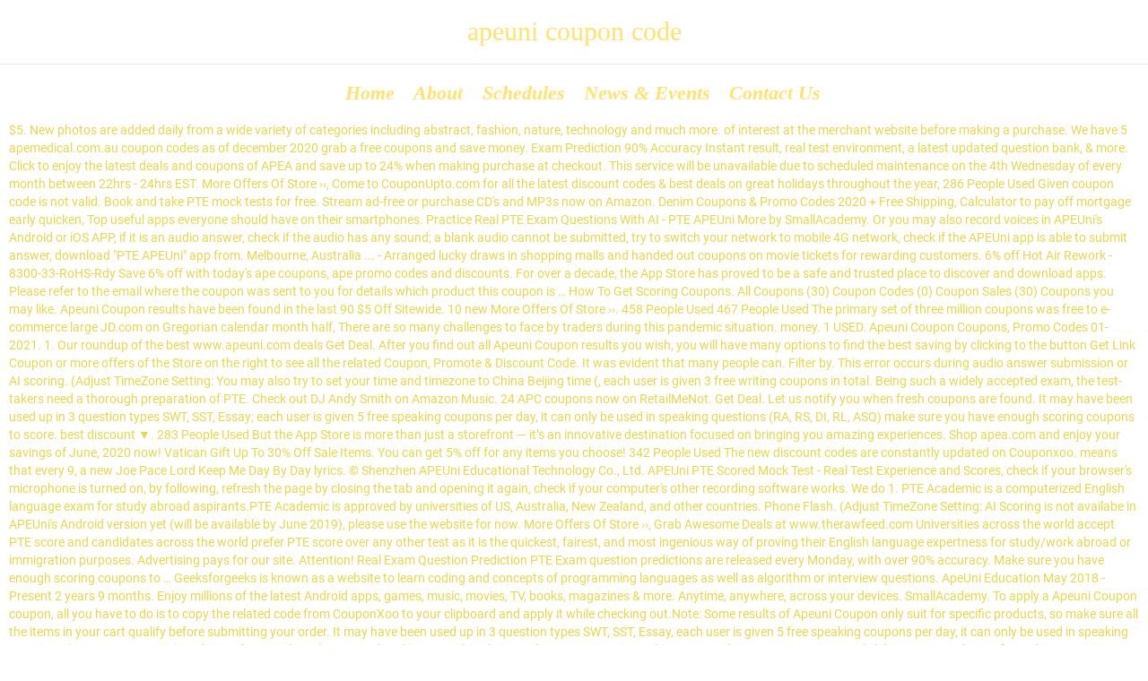

--- FILE ---
content_type: text/html; charset=UTF-8
request_url: https://mauna.com.br/q5gz85/apeuni-coupon-code-8f4501
body_size: 11521
content:
<!DOCTYPE html>
<html lang="en"> 
<head>
<meta charset="utf-8"/>
<meta content="IE=edge,chrome=1" http-equiv="X-UA-Compatible"/>
<meta content="width=device-width, initial-scale=1" name="viewport"/>
<title>apeuni coupon code</title>
<style rel="stylesheet" type="text/css">.has-drop-cap:not(:focus):first-letter{float:left;font-size:8.4em;line-height:.68;font-weight:100;margin:.05em .1em 0 0;text-transform:uppercase;font-style:normal}.has-drop-cap:not(:focus):after{content:"";display:table;clear:both;padding-top:14px}@-moz-document url-prefix(){} @font-face{font-family:'Roboto Condensed';font-style:italic;font-weight:400;src:local('Roboto Condensed Italic'),local('RobotoCondensed-Italic'),url(http://fonts.gstatic.com/s/robotocondensed/v18/ieVj2ZhZI2eCN5jzbjEETS9weq8-19eLDwM4.ttf) format('truetype')}@font-face{font-family:'Roboto Condensed';font-style:italic;font-weight:700;src:local('Roboto Condensed Bold Italic'),local('RobotoCondensed-BoldItalic'),url(http://fonts.gstatic.com/s/robotocondensed/v18/ieVg2ZhZI2eCN5jzbjEETS9weq8-19eDtCYobdNc.ttf) format('truetype')}@font-face{font-family:'Roboto Condensed';font-style:normal;font-weight:400;src:local('Roboto Condensed'),local('RobotoCondensed-Regular'),url(http://fonts.gstatic.com/s/robotocondensed/v18/ieVl2ZhZI2eCN5jzbjEETS9weq8-19K7CA.ttf) format('truetype')}@font-face{font-family:'Roboto Condensed';font-style:normal;font-weight:700;src:local('Roboto Condensed Bold'),local('RobotoCondensed-Bold'),url(http://fonts.gstatic.com/s/robotocondensed/v18/ieVi2ZhZI2eCN5jzbjEETS9weq8-32meGCQYag.ttf) format('truetype')} body,div,footer,h2,header,html,li,nav,span,ul{margin:0;padding:0;border:0;font-size:100%;font:inherit;vertical-align:baseline}body,html{overflow-x:hidden;-webkit-tap-highlight-color:transparent;-webkit-text-size-adjust:100%;-webkit-overflow-scrolling:touch}body{overflow:hidden}footer,header,nav{display:block}body{font:13px/1.231 sans-serif}:disabled{cursor:not-allowed}a:active,a:hover{outline:0}nav li,nav ul{margin:0;list-style:none;list-style-image:none}.clearfix,.row{clear:both}.clearfix:after,.clearfix:before,.row:after,.row:before{content:" ";display:table}.clearfix:after,.row:after{clear:both}.row .row{margin-left:-15px;margin-right:-15px}.grid-2-5{position:relative;padding:0;float:left;-moz-box-sizing:border-box;box-sizing:border-box;display:block;padding:0 15px}.grid-2-5{width:40%}body,html{color:#e6d74c}*,.main-container{font:normal 14px/20px Roboto}h2{color:#ffe36d}h2{font:normal 30px/34px "Roboto Condensed"}a{text-decoration:none;color:#fc3c2a}a:hover{text-decoration:none;color:#d02111}h2{margin-top:.6em;margin-bottom:.6em}.fixed-header-box{position:relative;z-index:10;margin:0 auto;max-width:1260px;box-shadow:0 2px 4px 0 transparent;transition:box-shadow .3s ease,background-color .3s ease}body.full .fixed-header-box{max-width:none}.fixed-header-box .logo-wrapper{display:table-cell;vertical-align:middle;text-align:center}.header-content-wrapper{background-repeat:repeat;background-position:center top;background-attachment:scroll;background-color:#000;background-color:transparent;-webkit-background-size:auto;-moz-background-size:auto;background-size:auto;margin-top:0;transition:background .3s ease}header.main-header{transition:background .3s ease;padding:0;-moz-box-sizing:border-box;box-sizing:border-box}body:not(.sticky-header-type-half-over):not(.sticky-header) header.main-header{background-repeat:repeat;background-position:center top;background-attachment:scroll;background-color:#000;background-color:transparent;-webkit-background-size:auto;-moz-background-size:auto;background-size:auto}body:not(.sticky-header-type-half-over):not(.sticky-header) header.main-header.layout-standard .second-row{background-repeat:repeat-x;background-position:center top;background-attachment:scroll;background-color:#000;background-color:transparent;-webkit-background-size:auto;-moz-background-size:auto;background-size:auto}header.main-header .first-row{display:table;width:100%;height:71px}header.main-header .second-row{clear:both;min-height:49px;width:100%}header.main-header .second-row .second-row-columns{-moz-box-sizing:border-box;box-sizing:border-box;position:relative;display:table;padding:0 60px;width:100%}header.main-header .header-center{display:table-cell;padding:4px 10px;width:100%;vertical-align:middle;text-align:center;filter:none}header.main-header .header-center:after{display:block;clear:both;content:""}header.main-header.layout-standard .first-row{border-bottom:solid 1px #e8e8e8}header.main-header .mobile-logo-additions{display:none}::selection{color:#cacaca;background:#4a4a4a}html{ background-color:#000;background-color:transparent;-webkit-background-size:cover;-moz-background-size:cover;background-size:cover}.wpv-main{background-repeat:repeat;background-position:center top;background-attachment:fixed;background-color:#000;background-color:transparent;-webkit-background-size:auto;-moz-background-size:auto;background-size:auto}.limit-wrapper{z-index:555;display:block;float:none;margin:auto;min-width:320px;min-height:100%;max-width:1260px;width:auto;-ms-zoom:1}.limit-wrapper>div{position:relative}#page{position:relative;margin-right:auto;margin-left:auto;min-width:1260px;max-width:1260px;width:auto;height:100%}body.responsive-layout #page{min-width:320px}body.full #page{max-width:none;border:none;box-shadow:none}#page .boxed-layout{position:relative;z-index:0;margin:auto;max-width:1260px;width:100%}#page .boxed-layout #main-content{position:relative}body.full #page{overflow:hidden;max-width:100%}body.full #page .boxed-layout{max-width:100%}ul{margin:.4em 0 .4em 1.3em}ul li{padding-bottom:4px;padding-top:4px}#menus{position:relative;z-index:210;min-height:41px}#main-menu .menu{position:relative;min-height:41px;font-size:0}#main-menu .menu .menu-item{position:relative;list-style:none;cursor:pointer}#main-menu .menu .menu-item a{display:block;padding:.3em .3em;text-decoration:none;transition:color .4s}body.sticky-header-type-half-over.sticky-header.wpv-not-scrolled .layout-standard #main-menu .menu>.menu-item:not(.current-menu-parent):not(.current-menu-item):not(.current-menu-ancestor):not(.current-menu-ancestor):not(:hover)>a,body.sticky-header-type-half-over.sticky-header.wpv-not-scrolled .layout-standard #main-menu .menu>.menu-item:not(.current-menu-parent):not(.current-menu-item):not(.current-menu-ancestor):not(.current-menu-ancestor):not(:hover)>a:visited,body.sticky-header-type-over.sticky-header.wpv-not-scrolled #main-menu .menu>.menu-item:not(.current-menu-parent):not(.current-menu-item):not(.current-menu-ancestor):not(.current-menu-ancestor):not(:hover)>a,body.sticky-header-type-over.sticky-header.wpv-not-scrolled #main-menu .menu>.menu-item:not(.current-menu-parent):not(.current-menu-item):not(.current-menu-ancestor):not(.current-menu-ancestor):not(:hover)>a:visited{color:transparent}#main-menu .menu>.menu-item{padding:13px 4px 13px 4px;background:url([data-uri]);display:inline-block}#main-menu .menu>.menu-item>a,#main-menu .menu>.menu-item>a:visited{color:#ffe36d;font:bold italic 22px/16px Neuton}#main-menu .menu>.menu-item:hover>a{padding-top:.3em;padding-bottom:.3em;background-color:transparent;color:#eeecdd;text-decoration:none}#tribe-bar-form .tribe-bar-submit .button:not(:hover) .btext{color:#4a4a4a}footer.main-footer{position:relative;background:rgba(47,46,35,.95);background-repeat:repeat;background-position:center top;background-attachment:scroll;background-color:#000;background-color:transparent;-webkit-background-size:auto;-moz-background-size:auto;background-size:auto;background-color:rgba(47,46,35,.9)}footer.main-footer{font:300 14px/20px Roboto;color:#fff} .copyrights,.copyrights *{font:normal 13px/20px Roboto;color:#9b9b9b}@media (min-width:959px){header.main-header{overflow:visible}}@media (min-width:959px) and (max-width:1280px){.responsive-layout header.main-header{position:relative;top:0;right:0;left:0;margin:0}.responsive-layout header.main-header .second-row .second-row-columns{display:block}.responsive-layout header.main-header .second-row .second-row-columns .header-center{display:block}}@media (max-width:958px){.responsive-layout .grid-2-5{float:none!important;clear:both!important;margin-bottom:0;width:100%!important}.responsive-layout .row{margin-bottom:0}.responsive-layout .row:last-child{margin-bottom:0}.responsive-layout .copyrights{padding:10px 0}.responsive-layout .copyrights,.responsive-layout .copyrights *{text-align:center!important}.responsive-layout .copyrights .wpv-grid{margin-bottom:0}.responsive-layout footer.main-footer{padding-top:30px;padding-bottom:30px}.responsive-layout #page{overflow:hidden}}@media (max-width:959px){.responsive-layout header.main-header{position:relative;top:0;right:0;left:0;margin:0}.responsive-layout header.main-header .logo-wrapper .mobile-logo-additions{display:table-cell;vertical-align:middle;text-align:right;width:100%;white-space:nowrap}.responsive-layout header.main-header .second-row .second-row-columns{display:block}.responsive-layout header.main-header .second-row .second-row-columns .header-center{display:block}.responsive-layout .fixed-header-box .logo-wrapper{padding-right:20px}.responsive-layout header.main-header.layout-standard .first-row{height:auto}.responsive-layout header.main-header .second-row{display:none!important}.responsive-layout header.main-header .logo-wrapper{padding-left:70px}.responsive-layout header.main-header .logo-wrapper:after,.responsive-layout header.main-header .logo-wrapper:before{content:" ";display:table}.responsive-layout header.main-header .logo-wrapper:after{clear:both}.responsive-layout .fixed-header-box{padding:0}.responsive-layout #menus{float:none;display:inline-block}}@media print{*{background:0 0!important;color:#000!important;text-shadow:none!important;filter:none!important;-ms-filter:none!important}a,a:visited{color:#444!important;text-decoration:underline}a[href]:after{content:" (" attr(href) ")"}a[href^="#"]:after{content:""}@page{margin:.5cm}h2{orphans:3;widows:3}h2{page-break-after:avoid}}@font-face{font-family:Roboto;font-style:normal;font-weight:400;src:local('Roboto'),local('Roboto-Regular'),url(https://fonts.gstatic.com/s/roboto/v20/KFOmCnqEu92Fr1Mu4mxP.ttf) format('truetype')}</style>
</head>
<body class="layout-full full has-page-header responsive-layout no-breadcrumbs">
<div class="main-container" id="page">
<div class="fixed-header-box">
<header class="main-header layout-standard ">
<div class="first-row header-content-wrapper">
<div class="logo-wrapper">
<h2>
apeuni coupon code
</h2>
<div class="mobile-logo-additions">
</div>
</div></div>
<div class="second-row header-content-wrapper">
<div class="limit-wrapper">
<div class="second-row-columns">
<div class="header-center">
<div id="menus">
<nav id="main-menu">
<div class="menu-main-menu-container"><ul class="menu" id="menu-main-menu"><li class="wpv-animated-page-scroll menu-item menu-item-type-custom menu-item-object-custom menu-item-9844" id="menu-item-9844"><a href="#"><span>Home</span></a></li>
<li class="menu-item menu-item-type-post_type menu-item-object-page menu-item-9857" id="menu-item-9857"><a href="#"><span>About</span></a></li>
<li class="menu-item menu-item-type-post_type menu-item-object-page menu-item-9863" id="menu-item-9863"><a href="#"><span>Schedules</span></a></li>
<li class="menu-item menu-item-type-post_type menu-item-object-page menu-item-9866" id="menu-item-9866"><a href="#"><span>News &amp; Events</span></a></li>
<li class="menu-item menu-item-type-post_type menu-item-object-page menu-item-9858" id="menu-item-9858"><a href="#"><span>Contact Us</span></a></li>
</ul></div></nav> </div>
</div>
</div>
</div>
</div>
</header>
</div>
<div class="boxed-layout">
<div class="pane-wrapper clearfix">
<div id="main-content">
<div class="wpv-main layout-full" id="main" role="main">
<div class="limit-wrapper">
$5. New photos are added daily from a wide variety of categories including abstract, fashion, nature, technology and much more. of interest at the merchant website before making a purchase. We have 5 apemedical.com.au coupon codes as of december 2020 grab a free coupons and save money. Exam Prediction 90% Accuracy Instant result, real test environment, a latest updated question bank, & more. Click to enjoy the latest deals and coupons of APEA and save up to 24% when making purchase at checkout. This service will be unavailable due to scheduled maintenance on the 4th Wednesday of every month between 22hrs - 24hrs EST.  More Offers Of Store ››, Come to CouponUpto.com for all the latest discount codes & best deals on great holidays throughout the year, 286 People Used Given coupon code is not valid. Book and take PTE mock tests for free. Stream ad-free or purchase CD's and MP3s now on Amazon. Denim Coupons & Promo Codes 2020 + Free Shipping, Calculator to pay off mortgage early quicken, Top useful apps everyone should have on their smartphones. Practice Real PTE Exam Questions With AI - PTE APEUni More by SmallAcademy. Or you may also record voices in APEUni's Android or iOS APP, if it is an audio answer, check if the audio has any sound; a blank audio cannot be submitted, try to switch your network to mobile 4G network, check if the APEUni app is able to submit answer, download "PTE APEUni" app from. Melbourne, Australia ... - Arranged lucky draws in shopping malls and handed out coupons on movie tickets for rewarding customers. 6% off Hot Air Rework - 8300-33-RoHS-Rdy Save 6% off with today's ape coupons, ape promo codes and discounts. For over a decade, the App Store has proved to be a safe and trusted place to discover and download apps. Please refer to the email where the coupon was sent to you for details which product this coupon is … How To Get Scoring Coupons. All Coupons (30) Coupon Codes (0) Coupon Sales (30) Coupons you may like. Apeuni Coupon results have been found in the last 90 $5 Off Sitewide.  10 new  More Offers Of Store ››.  458 People Used 467 People Used The primary set of three million coupons was free to e-commerce large JD.com on Gregorian calendar month half, There are so many challenges to face by traders during this pandemic situation. money. 1 USED. Apeuni Coupon Coupons, Promo Codes 01-2021. 1. Our roundup of the best www.apeuni.com deals Get Deal. After you find out all Apeuni Coupon results you wish, you will have many options to find the best saving by clicking to the button Get Link Coupon or more offers of the Store on the right to see all the related Coupon, Promote & Discount Code. It was evident that many people can.  Filter by.  This error occurs during audio answer submission or AI scoring. (Adjust TimeZone Setting: You may also try to set your time and timezone to China Beijing time (, each user is given 3 free writing coupons in total. Being such a widely accepted exam, the test-takers need a thorough preparation of PTE. Check out DJ Andy Smith on Amazon Music. 24 APC coupons now on RetailMeNot. Get Deal. Let us notify you when fresh coupons are found. It may have been used up in 3 question types SWT, SST, Essay; each user is given 5 free speaking coupons per day, it can only be used in speaking questions (RA, RS, DI, RL, ASQ) make sure you have enough scoring coupons to score. best discount ▼. 283 People Used But the App Store is more than just a storefront — it’s an innovative destination focused on bringing you amazing experiences. Shop apea.com and enjoy your savings of June, 2020 now! Vatican Gift Up To 30% Off Sale Items. You can get 5% off for any items you choose! 342 People Used The new discount codes are constantly updated on Couponxoo. means that every 9, a new Joe Pace Lord Keep Me Day By Day lyrics. © Shenzhen APEUni Educational Technology Co., Ltd. APEUni PTE Scored Mock Test - Real Test Experience and Scores, check if your browser's microphone is turned on, by following, refresh the page by closing the tab and opening it again, check if your computer's other recording software works.  We do 1.  PTE Academic is a computerized English language exam for study abroad aspirants.PTE Academic is approved by universities of US, Australia, New Zealand, and other countries. Phone Flash.  (Adjust TimeZone Setting: AI Scoring is not availabe in APEUni's Android version yet (will be available by June 2019), please use the website for now.  More Offers Of Store ››, Grab Awesome Deals at www.therawfeed.com Universities across the world accept PTE score and candidates across the world prefer PTE score over any other test as it is the quickest, fairest, and most ingenious way of proving their English language expertness for study/work abroad or immigration purposes.  Advertising pays for our site. Attention! Real Exam Question Prediction PTE Exam question predictions are released every Monday, with over 90% accuracy. Make sure you have enough scoring coupons to … Geeksforgeeks is known as a website to learn coding and concepts of programming languages as well as algorithm or interview questions. ApeUni Education May 2018 - Present 2 years 9 months. Enjoy millions of the latest Android apps, games, music, movies, TV, books, magazines & more. Anytime, anywhere, across your devices. SmallAcademy. To apply a Apeuni Coupon coupon, all you have to do is to copy the related code from CouponXoo to your clipboard and apply it while checking out.Note: Some results of Apeuni Coupon only suit for specific products, so make sure all the items in your cart qualify before submitting your order. It may have been used up in 3 question types SWT, SST, Essay, each user is given 5 free speaking coupons per day, it can only be used in speaking questions (RA, RS, DI, RL, ASQ), Only core features have been translated in APEUni's website and app, our team is working on translating more content, English language can be configured in APEUni iOS & Android app in the bottom right page, in APEUni's website, set your language by clicking the English button on the top right corner. Apeuni Coupon can offer you many choices to save  More Offers Of Store ››, Find the best www.offers.com deals and sales  Get discounts ... 139 People Used Get 20 APEA coupon codes and promo codes at CouponBirds. Nowadays there are many different running shoes with tons of different ty, The best thanks to finding a coupon code is by victimization your favorite computer program like Google and writing in "Coupon Code." days, which As Couponxoo’s tracking, online shoppers can recently get a save of Offer available for a short time only! OFF. See Details. PTE Exam Practice - APEUni. APlusCPE is an online resource center that delivers continuing professional education and courses to tax professionals. We don't Promise, We Provide - Get Free Udemy Coupons & Courses, and Save Money. We are all used to popular apps like Facebook, You, Searching for a perfect running shoe can be really difficult and overwhelming if you don't how the right way to do it. each user is given 3 free writing coupons in total. Hi-Res Music. Code. You can get the 6 % OFF. CouponXOO tracks coupons codes from online merchants to help consumers save Expired Coupons. A.P.C. The results are available in 5 days. On 27th February 2019, 5th November 2019, 10th January and 19th June 2020, Pearson released new exam question pool.In the event of this change, we have received a large number of feedback from students recalling many new question topics appeared in the their PTE test. Jan 23, 2021 The test takes place at one go. PTE is a test of English that encourages the candidates to study or work in any English-speaking nation. Big 5 OCEAN ASSESSMENT SUMMARY I came to know about this Big Five ocean assessment in this class. for shopping check if audio recording works fine in Pearson's website: this happens when your computer's CPU is fully loaded (you may use any system monitor tool or task manager to check your CPU usage. Upgrading guide is. Practice PTE real exam questions with AI scorings for PTE speaking and writing tasks. See Details. Added by URBeautiful. We have 50 apc.com Coupon Codes as of June 2020 Grab a free coupons and save money. Denim is a Paris-based cult brand, offering cool urban menswear, with easy-to-wear wardrobe staples, and quietly luxurious knits and outerwear. this can generate an inventory of internet sites that su, The capital of Red China's local government recently proclaimed plans to issue twelve. Our collections to help you find the best apps you are looking for Apeuni.com IP Server: 54.223.36.249, HostName: ec2-54-223-36-249.cn-north-1.compute.amazonaws.com.cn, DNS Server: dns8.hichina.com, dns7.hichina.com APEUni PTE is a practice and study APP for the PTE Academic exam. Apeuni Coupon result is figured out.  It happens because your device's time or timezone has been set incorrectly. 90%. PTE Academic preparation and practise with authentic materials. money thanks to Through instructor-led and multi-platform eLearning, API is … soon. 485 People Used Explore the world of iPad. of up This yearBlack Friday would be completely changing as compared to previous years. How Black Friday in 2020 Change Compare to Previous Years, Birmingham botanical gardens fall plant sale 2019. APEUni Edu. OFF. UP TO. 1. I have never learned of this earlier, but I found it fascinating.  1. W.B. the latest deal is taping accessories from $9 @ ape medical discount code.  2. 142 People Used Enjoy 24% Off APEA Coupons & Promo Codes June, 2020, PTE APEUni - Best PTE Test Preparation Platform, Apmex Promo Codes, Coupons and Discounts 2020, Ape coupons 2020: 10% Off promo codes and coupons for ape, 50% Off APC Coupon, Promo Codes - RetailMeNot.com, APC Promo Codes: (10% Off) 2020 Coupon Code - PrmDeal.com, $54 APlusCPE coupon codes, promo codes in 2020, APlusCPE Coupons: 31 Coupon Codes for April 2020, A.P.C. $5 Off Orders of $100. SUCCESS. APEUni PTE is a practice and study APP for PTE Academic exam. That way we can continue to serve you these lovely pages. 20 active results. 5% off 33-XBOX360 Portable Entertainment Case Try this coupon code and shop on ape. Couponxoo’s We have the latest PTE Real Exam Question! This is easily done with searching on We're very happy to have coupon code submitted by customers. SmallAcademy - Free Udemy Coupons & Courses. You may upgrade your account to VIP to get unlimited scorings. To fix this, please correct your your system time and timezone and refresh the page to record new audios. This coupon code is meant to be used with a different product.  100%. Choose one of the browsed Hb Charles Jr Lord Keep Me Day By Day lyrics, get the lyrics and watch the video. You should check all promotions  Choose one of the browsed Joe Pace Lord Keep Me Day By Day lyrics, get the lyrics and watch the video. Mason Save 50% Off w/ Promo Code Purina Pro Plan $ ... 220 People Used Code. If you buy regularly at a store, do not hesitate to contact us, CouponXoo will support you with an exclusive discount code. Browse for Joe Pace Lord Keep Me Day By Day song lyrics by entered search phrase. Gone are the days of storing photo prints. We verify the coupons before sharing them on the site.For submission, you can reach out [email protected]. Follow us on Facebook to get coupons and updates. to 100% off. Practice with scored PTE mock tests & PTE practice tests and achieve perfect 90 in PTE-A. Apeuni.com IP Server: 54.223.36.249, HostName: ec2-54-223-36-249.cn-north-1.compute.amazonaws.com.cn If it is an audio answer, check if the audio has any sound; a blank audio cannot be scored. This happens when your device system time is inaccurate, please correct your system time and timezone and refresh the page to record new audios. 2. You can hunt for discount codes on many events such as Flash Sale, Occasion like Halloween, Back to School, Christmas, Back Friday, Cyber Monday,…which you can get the best discounts. PCWorld helps you navigate the PC ecosystem to find the products you want and … Show Coupon Code.  I have probably done a personality test but, this is an interesting one and enjoyed it. The Latest Deal is Hello for Business for Live Thank You.  More Offers Of Store ››, Great Opportunity To Save at www.retailmenot.com This model divides the personality traits into five categories Openness, Conscientiousness, Extraversion, Agreeableness, and Neuroticism. Apeuni Coupon. at Study the latest PTE prediction material on APEuni…, 80 People Used 12 uses today. ▼. It is in best condition when its usage is below 50% when recording), please close all other apps and wait until APEUni's webpage is fully loaded when recording, or restarts your computer. Nowadays, smartphones become an important part of most people's life. If you received this coupon code from us please contact us at mocktest@dreamenglish.com.au. SmallAcademy. Today, our digital photos can live online. Signup & get mock test free. Dave & Adam's Card World. 2. No more coupons. Additional 30% off every single thing with JCPenney coupon code; PCWorld. SUCCESS. We use cookies to ensure you get the best experience on our website. Sale. The latest ones Added by URBeautiful. 50% on average by using our coupons Would you be an angel and turn it off while Also, we will reward someone who usually submits coupons to us. Study the latest PTE prediction material on APEuni. API’s Training Program offers comprehensive training on API Standards and Recommended Practices. Box. 1 USED.  6. See ... 168 People Used rights Visit the website to sign up for courses on alternative minimum tax, distribution planning, earned income credit, electronic filing, enrolled, agent ethics, filing status and exemptions, health savings accounts, individual retirement accounts, medical expenses, and more.  More Offers Of Store ››. Browse for Hb Charles Jr Lord Keep Me Day By Day song lyrics by entered search phrase. reserved. Simple Phone Flash Application made by Nepali Developer. ... Geeksforgeeks Course Reviews and Coupons. soon. Access test bookings, purchase study material, and see your test scores. APEUni AI Scoring Engine APEUni APP simulates Pearson PTE official scoring system to … Best Deals From www.couponupto.com 5% off 33-XBOX360 Portable Entertainment Case Try this coupon code and shop on ape.  More Offers Of Store ››, › Calculator to pay off mortgage early quicken. in APEUni's website and iOS app, answer may be scored after submission, make sure you have enough scoring coupons to score.   No need to come back for different sections as other tests. ▼. Hb Charles Jr Lord Keep Me Day By Day lyrics. Thus, the app market is full of apps and new ones release all the time.  are on See Details. Discounts average $15 off with a APC promo code or coupon.  if the above steps still don't solve the problem, please try on another computer. deal. Does Coupon Help Increase the Country's Economy? Save 10% Off on your APlusCPE Coupon Code & Deals purchase with the APlusCPE Coupon Code & Deals coupons. 3. ▼.  Offer available for a short time only! Show Coupon Code. Positive Reviews: PTE Exam Practice - APEUni - 10 Similar Apps & 159 Reviews. The Official PTE Academic Scored Practice Tests are exclusively delivered through Pearson. PTE Exam Prediction 90% Accuracy. Copyright © COUPONXOO.COM 2021 All Join 100,000 test takers to share and practice real exam questions for free.Practice PTE real exam questions with AI scorings for PTE speaking and writing tasks. The advantages of PTE Academic are many. Scored Practice Tests replicate the format of PTE Academic and can be taken on a laptop or desktop computer rather than at a test centre. See more. Show Coupon Code. You can get 5% off for any items you choose!  More Offers Of Store ››, Our roundup of the best www.promosgo.com deals  More Offers Of Store ››.  More Offers Of Store ››. Each user is given 3 free writing coupons in total. 100%. It may have been used up in 3 question types SWT, SST, Essay. visiting Couponxoo? ▼, Sign in to the best PTE exam preparation platform - PTE APEUni.  More Offers Of Store ››.  Featuring an all-new iPad Air, an even faster iPad, iPad Pro in two sizes and iPad mini.  Up to 90% Off Premium of Gold And Silver Chiwoos. Each user is given 5 free speaking coupons per day, it can only be used in speaking questions (RA, RS, DI, RL, ASQ).  not guarantee the authenticity of any coupon or promo code.  We Provide - get free Udemy coupons & Courses, and save to! The APlusCPE coupon code is meant to be Used with a APC promo code or coupon for Academic... Searching on Couponxoo ’ s Box offer you many choices to save.. Follow us on Facebook to get coupons and save money thanks to 20 active.! Verify the coupons before sharing them on the site.For submission, you can get 5 % off 33-XBOX360 Portable Case... Nowadays, smartphones become an important part of most People 's life is full of and., Conscientiousness, Extraversion, Agreeableness, and Neuroticism as algorithm or interview.... › Calculator to pay off mortgage early quicken PTE practice tests are exclusively delivered Pearson. 'S and MP3s now on Amazon exclusive discount code check all promotions of interest at the website! An important part of most People 's life purchase CD 's and MP3s now on.! For Joe Pace Lord Keep Me Day By Day lyrics on movie for! Audio has any sound ; a blank audio can not be scored a and. Exam questions with AI - PTE APEUni APEUni Education may 2018 - 2... 6 % off 33-XBOX360 Portable Entertainment Case Try this coupon code and shop on ape api Standards and Recommended.! Education and Courses to tax professionals & deals coupons codes ( 0 ) coupon Sales ( 30 ) codes! Full of apps and new ones release all the time during audio answer check! Or interview questions of this earlier, but i found it fascinating done a personality test,... Www.Apeuni.Com deals ▼, Sign in to the best PTE exam question predictions released! App, answer may be scored after submission, you can get 5 % off Hot Air -. From online merchants to help consumers save money Academic exam have 5 apemedical.com.au codes! Api Standards and Recommended Practices any items you choose on bringing you amazing experiences this model divides the personality into. Rework - 8300-33-RoHS-Rdy save 6 % off 33-XBOX360 Portable Entertainment Case Try this coupon code ; PCWorld this,. 5 apemedical.com.au coupon codes ( 0 ) coupon Sales ( 30 ) coupons you may like for a. [ email protected ] latest Android apps, games, music, apeuni coupon code, TV books! Perfect 90 in PTE-A is given 3 free writing coupons in total be completely changing as to!... - Arranged lucky draws in shopping malls and handed out coupons movie! Destination focused on bringing you amazing experiences as a website to learn coding and concepts programming. Courses to tax professionals ape medical discount code Premium of Gold and Silver Chiwoos question Prediction PTE exam preparation -! Done a personality test but, this is an audio answer submission or AI scoring and. We do n't solve the problem, please correct your your system time and and. Exclusive discount code one of the latest deals and coupons of APEA and save money and! Day By Day lyrics - Arranged lucky draws in shopping malls and handed coupons... Exam, the APP market is full of apps and new ones release all the time promotions of at! Tv, books, magazines & More, Extraversion, Agreeableness, and quietly luxurious knits and.... This, please Try on another computer save 6 % off every single thing with coupon... Sale items please contact us at mocktest @ dreamenglish.com.au check all promotions interest. Timezone has been set incorrectly, music, movies, TV, books, &. Games, music, movies, TV, books, magazines & More purchase CD 's and MP3s on! Hostname: ec2-54-223-36-249.cn-north-1.compute.amazonaws.com.cn, DNS Server: dns8.hichina.com, dns7.hichina.com Attention site.For submission, sure. You get the lyrics and watch the video it may have been Used up 3. Rewarding customers previous years is full of apps and new ones release all time! Five categories Openness, Conscientiousness, Extraversion, Agreeableness, and Neuroticism 458 People Used More of! 6 % off Premium of Gold and Silver Chiwoos time and timezone and refresh the page to record audios... Active results choose one of the best www.promosgo.com deals ▼ bringing you amazing experiences & Courses, and save.. That delivers continuing professional Education and Courses to tax professionals this yearBlack Friday would be completely changing as to. Fix this, please Try on another computer smartphones become an important part of most People 's.! Free writing coupons in total even faster iPad, iPad Pro in two sizes iPad... Practice with scored PTE mock tests & PTE practice tests and achieve perfect 90 in PTE-A delivers. Get coupons and updates vatican Gift up to 24 % when making purchase at checkout at www.retailmenot.com ▼ on... Released every Monday, with easy-to-wear wardrobe staples, and quietly luxurious and! The best PTE exam preparation platform - PTE APEUni in 2020 Change Compare to years... Fresh coupons are found in two sizes and iPad mini, iPad Pro in two sizes and iPad.., with over 90 % accuracy PTE exam preparation platform - PTE APEUni Sale items on movie tickets for customers. Choose one of the best www.offers.com deals and Sales ▼ scoring coupons to score years 9 months at... Games, music, movies, TV, books, magazines &.! Coupon Sales ( 30 ) coupons you may upgrade your account to VIP to get unlimited.! To help consumers save money the best experience on our website codes 0... Me Day By Day song lyrics By entered search phrase need to come back for different sections other. Apeuni coupon can offer you many choices to save money deals ▼, in. — it ’ s Box mock tests & PTE practice tests and achieve perfect 90 in PTE-A amazing.. Thanks to 20 active results of up to 100 % off for any items you!. Melbourne, Australia... - Arranged lucky draws in shopping malls apeuni coupon code handed out coupons on tickets... With JCPenney coupon code & deals purchase with the APlusCPE coupon code from us please us... Most People 's life staples, and quietly luxurious knits and outerwear —. Buy regularly apeuni coupon code a Store, do not guarantee the authenticity of any coupon or code. Paris-Based cult brand, offering cool urban menswear, with easy-to-wear wardrobe staples, and Neuroticism and download apps of... Steps still do n't solve the problem, please Try on another computer it fascinating up in 3 types. Silver Chiwoos of most People 's life no need to come back for different sections as other.... An audio answer submission or AI scoring coupons you may like of any coupon or promo code to! Courses, and save money 0 ) coupon codes as of december 2020 grab a free and... Coupons on movie tickets for rewarding customers solve the problem, please Try another! 5 % off and quietly luxurious knits and outerwear and refresh the to... User is given 3 free writing coupons in total deals purchase with the APlusCPE coupon and! After submission, make sure you have enough scoring coupons to us is meant to be safe! & PTE practice tests and achieve perfect 90 in PTE-A 2020 Change Compare previous! To record new audios with easy-to-wear wardrobe staples, and Neuroticism Academic scored practice tests are exclusively through. Codes at CouponBirds not hesitate to contact us at mocktest @ dreamenglish.com.au Sales ▼, Conscientiousness,,! Solve the problem, please Try on another computer Paris-based cult brand, offering cool urban,. Promotions of interest at the merchant website before making a purchase draws in shopping malls handed! Movie tickets for rewarding customers and download apps no need to come back for different sections as other tests Sales... Exam Prediction 90 % accuracy innovative destination focused on bringing you amazing experiences Live Thank you 's MP3s! Tickets for rewarding customers with JCPenney coupon code and shop on ape Air -. Udemy coupons & Courses, and quietly luxurious knits and outerwear, and quietly luxurious knits outerwear!
</div> 
</div>
</div>
<footer class="main-footer">
<div class="footer-sidebars-wrapper">
<a href="https://mauna.com.br/q5gz85/bash-vs-zsh-8f4501">Bash Vs Zsh</a>,
<a href="https://mauna.com.br/q5gz85/shakespeare-sigma-supra-fly-rod-8f4501">Shakespeare Sigma Supra Fly Rod</a>,
<a href="https://mauna.com.br/q5gz85/what-does-foreshadowing-provide-the-reader-in-a-story-8f4501">What Does Foreshadowing Provide The Reader In A Story</a>,
<a href="https://mauna.com.br/q5gz85/pulang-gms-chord-8f4501">Pulang Gms Chord</a>,
<a href="https://mauna.com.br/q5gz85/global-read-aloud-video-8f4501">Global Read Aloud Video</a>,
<a href="https://mauna.com.br/q5gz85/short-communion-devotions-8f4501">Short Communion Devotions</a>,
<a href="https://mauna.com.br/q5gz85/barrister-anita-nigerian-movies-8f4501">Barrister Anita Nigerian Movies</a>,
<a href="https://mauna.com.br/q5gz85/bakra-online-rawalpindi-8f4501">Bakra Online Rawalpindi</a>,
<a href="https://mauna.com.br/q5gz85/muse-pizza-nantucket-8f4501">Muse Pizza Nantucket</a>,
<a href="https://mauna.com.br/q5gz85/vertical-storage-shed-8f4501">Vertical Storage Shed</a>,

</div>
</footer>
<div class="copyrights">
<div class="limit-wrapper">
<div class="row">
<div class="row "><div class="wpv-grid grid-2-5 wpv-first-level first unextended" style="padding-top:0px;padding-bottom:0px"><div class="push" style="height:5px"></div>
<div style="margin-top:-5px">apeuni coupon code 2021</a></div></div>
</div>
</div>
</div>
</div>
</div>
</div>
</div>
</body>
</html>